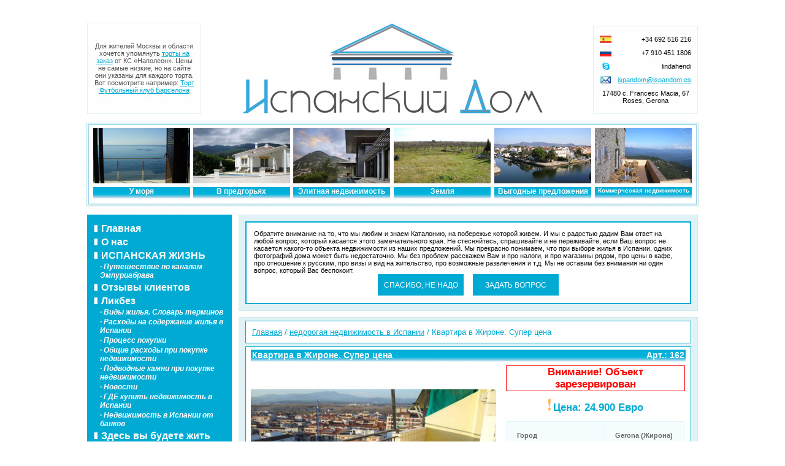

--- FILE ---
content_type: text/html; charset=windows-1251
request_url: http://www.ispanskiy-dom.ru/162.htm
body_size: 10175
content:

<html>
<head>
<style type="text/css">
p{margin-bottom:0px; margin-top:0px; text-align:justify; text-indent:0ex; color:#0e0a0d}
body, div, p, td, li {
      font-family: Verdana, Lucida, Arial, Helvetica, sans-serif;
      font-size: 11px;
      color:#0e0a0d;
}
h1{font-size:17px;color:#00a6cf; padding: 0;margin: 10px 0}

.img_l{background-color: white; padding: 2px; margin: 0 5px 0 0; float: left; text-align: center; font-style: italic;}
.img_r{background-color: white; padding: 2px; margin: 0 0 0 5px; float: right; text-align: center; font-style: italic;}
.img_b{background-color: white; padding: 3px; margin:2px; float: left; text-align: center; font-style: italic;}

em{font:  10px Arial, Helvetica, sans-serif;font-weight:normal;font-variant: italic;text-decoration:none;color: white;}

#object_n p{color: #01aad3;}

a:link img {border: 0}
a:visited img {border: 0}
a:hover img {border: 0}

a.submit:link, a.submit:visited {border: #c90223 1px solid; background-color: #c90223; font: 11px Verdana, Geneva, Arial, Helvetica, sans-serif;color:#ffffff;text-decoration:none;}

a:link{text-decoration:underline; color:#01aad3;}
a:hover, a:visited  {text-decoration:none; color:#01aad3;}

.menu_left {font:  14px Helvetica;font-weight:bold;text-decoration:none;color: white; padding: 0 0 0 15px; height: 20px;}
.menu_right {font:  14px Helvetica;font-weight:bold;text-decoration:none;color: white; padding: 0 15px 0 0; height: 20px;}
.menu_center {font:  12px Helvetica;font-weight:bold;text-decoration:none;color: white; margin: 6px 0 0 0; height: 20px;background-image: url('/i/blue_bg.gif');background-repeat: repeat-x; background-position: bottom center; width:158px; text-align: center;}
.h1_blue_bg{font:  14px Arial;font-weight:bold;text-decoration:none;color: white; margin: 0; height: 20px;background-image: url('/i/blue_bg.gif');background-repeat: repeat-x; background-position: top center; width:100%; text-align: left;}



.menu {
	background-image: url('/i/menu.jpg');
}
.menu2 {
	background-image: url('/i/menu2.jpg');
}

/************************************************************************/
/*		 			  Всплыващий слой в меню                            */
/************************************************************************/
.menu_a{
	margin: 0px 0 0;
	padding: 0;
	list-style: none;
	}
.menu_a li{
	padding: 0;
	margin: 0 0px;
	position: relative;
	width: 100%;
}
.menu_a a{
	padding: 0px;
	display: block;
	color: #000000;
	width: 152px;
	text-decoration:none;
	}
.menu_a li em{
	font-weight: normal;
	width: 152px;
	height: auto;
	position: absolute;
	top: 50px;
	left: 0px;
	display: none;
	text-align: center;
	font-size: 12px;
	padding: 3px;
	margin-left: 6px;
	text-decoration:none;
	}

.menu_a li em {
	background: url(/i/menu3.jpg) repeat-y;
	text-decoration:none;
	}
/************************************************************************/
/*		       		/  Всплыващий слой в меню  /                        */
/************************************************************************/
/************************************************************************/
/*		 			   		Галерея			                            */
/************************************************************************/
  #gallery {
    padding: 5px;
    background: #ffffff;
  }
  #descriptions {
    position: relative;
    height: 50px;
    background: #EEE;
    margin-top: 10px;
    width: 800px;
    padding: 10px;
    overflow: hidden;
  }
  #descriptions .ad-image-description {
    position: absolute;
  }
  #descriptions .ad-image-description .ad-description-title {
  	display: block;
  }
</style>

<title>Продажа недвижимости в Испании. Квартира в Жироне. Супер цена. Цена 24.900 Евро</title>
<meta http-equiv="content-type" content="text/html;charset=windows-1251" />
<meta name="description" content="">
<meta name="keywords" content="">
<meta property="og:image" content="/i/cat/standart/162/1.jpg"><META NAME="distribution" CONTENT="Global">
<META NAME="rating" CONTENT="General">
<META NAME="robots" CONTENT="all">
<link rel="/icon" href="/favicon.ico" type="image/x-icon">
<link rel="shortcut icon" href="/favicon.ico" type="image/x-icon">
<script type="text/javascript" src="/jscripts/jquery-1.7.1.min.js"></script>
<script type="text/javascript" src="/jscripts/jquery.cookie.js"></script>
<script src="/jsd/setupref.js" type="text/javascript"></script>

<!-- fancybox (хорошее описание есть вот тут: http://www.linkexchanger.su/2008/66.html) -->
<script type="text/javascript" src="/jscripts/fancybox/jquery.fancybox-1.3.4.pack.js"></script>
<link rel="stylesheet" type="text/css" href="/css/jquery.fancybox-1.3.4.css" />
<script type="text/javascript">
$(document).ready(function(){
  $("a.fancy_img").fancybox();
  $(".video").click(function() {
			$.fancybox({
					'transitionIn'	: 'elastic',
					'transitionOut'	: 'elastic',
					'href'			: this.href.replace(new RegExp("watch\\?v=", "i"), 'v/'),
					'type'			: 'swf',
					'swf'			: {
					   	 'wmode'		: 'transparent',
						'allowfullscreen'	: 'true'
					}
				});

			return false;
		});
});
</script>
<!--/ fancybox  -->

<!-- Галерея ( AD Gallery Взял тут: http://coffeescripter.com/code/ad-gallery/) -->
<link rel="stylesheet" type="text/css" href="/css/jquery.ad-gallery.css">
<script type="text/javascript" src="/jscripts/jquery.ad-gallery.js?rand=80"></script>
<!--/ Галерея  -->

<!-- Slider ( SexySlider v1.3 Взял тут: http://megaweb.su/66-prostoy-slayder-na-jquery.html) -->
<script type="text/Javascript" src="/jscripts/slider.js"></script>
<script type="text/javascript">
$(document).ready(function() {
  $("#slider").SexySlider({
	width     : 490,
	height    : 466,
	delay     : 3000,
	stripSpeed: 1500,
	strips    : 1, //на сколько частей делить картинку
	effect    : 'fade' //эффект анимации, если убрать - по очереди все эффекты
  });
});
</script>
<style type="text/css">
#slider { width:490px; margin:0 auto; overflow:hidden;}
#slider a { display:block }
#slider a img { border:none}
</style>
<!--/ Slider -->

<!-- Всплыващий слой в меню -->
<script type="text/javascript">
	$(document).ready(function(){
		$(".menu_a a").append("<em></em>");
		$(".menu_a a").hover(function() {
			$(this).find("em").stop(true, true).animate({opacity: "show", top: "0"}, 1000);
			var hoverText = $(this).attr("title");
			$(this).find("em").text(hoverText);
		}, function() {
			$(this).find("em").stop(true, true).animate({opacity: "hide", top: "50"}, 700);
		});
	});
</script>
<!--/ Всплыващий слой в меню -->
</head>

<body bgcolor="#ffffff" marginwidth="0" marginheight="0" topmargin="0" bottommargin="0" leftmargin="0" rightmargin="0">
<table cellpadding="0" cellspacing="0" width="1000" height="200" align="center" border="0">
	<tr valign="bottom">
		<td width="255">
			<table height="163" width="255"><tr><td valign="bottom" style="padding: 0 0 12px 0;">
				<table align="left" style="border: 1px solid #E0F2F6; padding: 4px;" width="186" height="149" bgcolor="#fefefe">
			 		<tr><td align="center" style="color: #515355;">
												Для жителей Москвы и области хочется упомянуть <a href="https://www.1tort.ru/">торты на заказ</a> от КС «Наполеон». Цены не самые низкие, но на сайте они указаны для каждого торта. Вот посмотрите например: <a href="https://www.1tort.ru/search/tort-futbolnyj-klub-barselona/">Торт Футбольный клуб Барселона</a>					</td></tr>
				</table>
			</td></tr></table>
		</td>
		<td width="490">
			<table cellpadding="0" cellspacing="0" width="490" height="163" align="center">
				<tr>
					<td align="center"><a href="/" title="«Испанский Дом». Недвижимость в Испании"><img src="/i/image_06.gif" width="206" height="72" alt="«Испанский Дом». Недвижимость в Испании" border="0"></a></td>
				</tr>
				<tr>
					<td align="center"><a href="/" title="«Испанский Дом». Недвижимость в Испании"><img src="/i/image_07.gif" width="490" height="91" alt="«Испанский Дом». Недвижимость в Испании" border="0"></a></td>
				</tr>
			</table>
		</td>
        <td width="255" align="right">
        	<table height="163" width="255"><tr><td valign="bottom" style="padding: 0 0 12px 0;">
			 	<table align="right" style="border: 1px solid #E0F2F6; padding: 9px 4px;" bgcolor="#fefefe" cellpadding="4">
			 		<tr><td align="center"><img src="/i/spain.jpg" height="12" alt="" border="0"></td><td align="right">+34 692 516 216</td></tr>
			 		<tr><td align="center"><img src="/i/rus.gif" height="12" alt="" border="0"></td><td align="right">+7 910 451 1806</td></tr>
					<tr><td align="center"><img src="/i/skype.png" height="12" alt="" border="0"></td><td align="right">lindahendi</td></tr>
			 		<tr><td align="center"><img src="/i/email.jpg" height="12" alt="" border="0"></td><td align="right"><a href="mailto:ispandom@ispandom.es">ispandom@ispandom.es</a></td></tr>
			 		<tr><td align="center" colspan="2">
			 		17480 c. Francesc Macia, 67<br />Roses, Gerona<br />
			 		<!--<a href="http://www.ispandom.es/"><img src="/i/image_09.gif" height="42" alt="Espanol" border="0"></a><a href="/"><img src="/i/image_10.jpg" height="42" alt="English" border="0"></a>--></td></tr>
				</table>
			</td></tr></table>
        </td>
	</tr>
</table>
<table cellpadding="0" cellspacing="0" width="1000" height="122" align="center" border="0">
	<tr height="5">
		<td width="1000">
			<img src="/i/image_11.gif" width="1000" height="5" alt="" border="0"></td>
	</tr>
	<tr height="118">
		<td width="1000">
			<table cellpadding="0" cellspacing="0" width="1000" height="118" align="center" border="0">
				<tr>
					<td width="6" background="/i/image_13_2.gif">
						<img src="/i/image_13_2.gif" width="6" height="2" alt="" border="0">
					</td>
					<td style="padding: 4px 6px 4px 0px;" align="center" height="118">
						<table width="100%" cellspacing="0" cellpadding="0" border="0" height="118" align="center">
							<tr align="center">
								<td align="center"><ul class="menu_a">
									<li>
										<a href="/sea.htm" title="Продажа недвижимости у моря">
											<div style="width: 158px; height: 118px;cursor:pointer;cursor:hand;" onClick="document.location='/sea.htm';return false">
												<img src="/i/sea.jpg" width="158" height="90" alt="" border="0" style="padding: 0; margin: 0;"><div class="menu_center">У моря</div>
											</div>
										</a>
									</li>
								</ul></td>
								<td align="center"><ul class="menu_a">
									<li>
										<a href="/mountains.htm" title="Продажа недвижимости в предгорьях">
											<div style="width: 158px; height: 118px;cursor:pointer;cursor:hand;" onClick="document.location='/mountains.htm';return false">
												<img src="/i/mountains.jpg" width="158" height="90" alt="" border="0" style="padding: 0; margin: 0;"><div class="menu_center">В предгорьях</div>
											</div>
										</a>
									</li>
								</ul></td>
								<td align="center"><ul class="menu_a">
									<li>
										<a href="/elitnaya_nedvizhimost_v_ispanii.htm" title="Элитная недвижимость">
											<div style="width: 158px; height: 118px;cursor:pointer;cursor:hand;" onClick="document.location='/elitnaya_nedvizhimost_v_ispanii.htm';return false">
												<img src="/i/2.jpg" width="158" height="90" alt="" border="0" style="padding: 0; margin: 0;"><div class="menu_center" title="Элитная недвижимость">Элитная недвижимость</div>
											</div>
										</a>
									</li>
								</ul></td>
								<td align="center"><ul class="menu_a">
									<li>
										<a href="/land.htm" title=" &nbsp;  &nbsp; Участки под застройку, &nbsp;  &nbsp;  с.х. земля">
											<div style="width: 158px; height: 118px;cursor:pointer;cursor:hand;" onClick="document.location='/land.htm';return false"><img src="/i/land.jpg" width="158" height="90" alt="" border="0" style="padding: 0; margin: 0;"><div class="menu_center" title="Продажа земельных участков">Земля</div></div>
										</a>
									</li>
								</ul></td>
								<td align="center"><ul class="menu_a">
									<li>
										<a href="/vygodnye_predlozheniya.htm" title="Выгодные предложения">
											<div style="width: 158px; height: 118px;cursor:pointer;cursor:hand;" onClick="document.location='/vygodnye_predlozheniya.htm';return false"><img src="/i/channel.jpg" width="158" height="90" alt="" border="0" style="padding: 0; margin: 0;"><div class="menu_center" title="Выгодные предложения">Выгодные предложения</div></div>
										</a>
									</li>
								</ul></td>
								<td align="center"><ul class="menu_a">
									<li>
										<a href="/commercial.htm" title="Инвестиционные и бизнес объекты">
											<div style="width: 158px; height: 118px;cursor:pointer;cursor:hand;" onClick="document.location='/commercial.htm';return false"><img src="/i/commercial.jpg" width="158" height="90" alt="" border="0" style="padding: 0; margin: 0;"><div class="menu_center" title="Коммерческая недвижимость" style="font-size:10px;width:158px;">Коммерческая недвижимость</div></div>
										</a>
									</li>
								</ul></td>
							</tr>
						</table>
					</td>
					<td width="6" background="/i/image_14_2.gif">
						<img src="/i/image_14_2.gif" width="6" height="2" alt="" border="0">
					</td>
				</tr>
			</table>
		</td>
	</tr>
	<tr height="7">
		<td width="1000"><img src="/i/image_24.jpg" width="1000" height="7" alt="" border="0"></td>
	</tr>
</table>
<br />
<table cellpadding="0" cellspacing="0" width="996" align="center">
	<tr valign="top">
		<!--<td width="1" bgcolor="#ffffff">&nbsp;</td>-->
		<td width="242" bgcolor="#01aad3"><br />
			<div align="center" id="vopros_menu_button" style="border:1px solid white;display:none; margin: 10px;"><input type="button" value="ЗАДАТЬ ВОПРОС" style="background-color:#01aad3;width:140px;height:35px;border:none;font-size:12px;color:#ffffff;cursor:hand;cursor:pointer;" OnClick="$('#div_vopros').fadeIn(2000);$('#vopros_form').animate({height: 'show'}, 1000);$.cookie('div_vopros', '', { expires: 7 });"></div>
			
                       <div style="padding: 1px 0px 1px 1px; border: 1px solid #01aad3; margin: 0px;" class="div_left_menu"><a href="/" style="font:  16px Helvetica;font-weight:bold;text-decoration:none;color: white;" class="a_left_menu"><img src="/i/menu.gif" width="21" height="12" alt="" border="0" class="img_left_menu">Главная</a></div>
                       <div style="padding: 1px 0px 1px 1px; border: 1px solid #01aad3; margin: 0px;" class="div_left_menu"><a href="/about.htm" style="font:  16px Helvetica;font-weight:bold;text-decoration:none;color: white;" class="a_left_menu"><img src="/i/menu.gif" width="21" height="12" alt="" border="0" class="img_left_menu">О нас</a></div>
                       <div style="padding: 1px 0px 1px 1px; border: 1px solid #01aad3; margin: 0px;" class="div_left_menu"><a href="/215.htm" style="font:  16px Helvetica;font-weight:bold;text-decoration:none;color: white;" class="a_left_menu"><img src="/i/menu.gif" width="21" height="12" alt="" border="0" class="img_left_menu">ИСПАНСКАЯ ЖИЗНЬ </a></div><div style="padding: 0px 0px 2px 21px;"><a href="/216.htm" style="font:  12px Helvetica;font-weight:bold;text-decoration:none;color: white; font-style: italic;" class="podmenu"> &middot Путешествие по каналам Эмпуриабрава</a></div>
                       <div style="padding: 1px 0px 1px 1px; border: 1px solid #01aad3; margin: 0px;" class="div_left_menu"><a href="/guest.htm" style="font:  16px Helvetica;font-weight:bold;text-decoration:none;color: white;" class="a_left_menu"><img src="/i/menu.gif" width="21" height="12" alt="" border="0" class="img_left_menu">Отзывы клиентов</a></div>
                       <div style="padding: 1px 0px 1px 1px; border: 1px solid #01aad3; margin: 0px;" class="div_left_menu"><a href="/7.htm" style="font:  16px Helvetica;font-weight:bold;text-decoration:none;color: white;" class="a_left_menu"><img src="/i/menu.gif" width="21" height="12" alt="" border="0" class="img_left_menu">Ликбез</a></div><div style="padding: 0px 0px 2px 21px;"><a href="/kind.htm" style="font:  12px Helvetica;font-weight:bold;text-decoration:none;color: white; font-style: italic;" class="podmenu"> &middot Виды жилья. Словарь терминов</a></div><div style="padding: 0px 0px 2px 21px;"><a href="/costs.htm" style="font:  12px Helvetica;font-weight:bold;text-decoration:none;color: white; font-style: italic;" class="podmenu"> &middot Расходы на содержание жилья в Испании</a></div><div style="padding: 0px 0px 2px 21px;"><a href="/purchase.htm" style="font:  12px Helvetica;font-weight:bold;text-decoration:none;color: white; font-style: italic;" class="podmenu"> &middot Процесс покупки</a></div><div style="padding: 0px 0px 2px 21px;"><a href="/aggregate_costs.htm" style="font:  12px Helvetica;font-weight:bold;text-decoration:none;color: white; font-style: italic;" class="podmenu"> &middot Общие расходы при покупке недвижимости</a></div><div style="padding: 0px 0px 2px 21px;"><a href="/122.htm" style="font:  12px Helvetica;font-weight:bold;text-decoration:none;color: white; font-style: italic;" class="podmenu"> &middot Подводные камни при покупке недвижимости</a></div><div style="padding: 0px 0px 2px 21px;"><a href="/news.htm" style="font:  12px Helvetica;font-weight:bold;text-decoration:none;color: white; font-style: italic;" class="podmenu"> &middot Новости</a></div><div style="padding: 0px 0px 2px 21px;"><a href="/160.htm" style="font:  12px Helvetica;font-weight:bold;text-decoration:none;color: white; font-style: italic;" class="podmenu"> &middot ГДЕ купить недвижимость в Испании</a></div><div style="padding: 0px 0px 2px 21px;"><a href="/nedvizhimost_v_ispanii_ot_bankov.htm" style="font:  12px Helvetica;font-weight:bold;text-decoration:none;color: white; font-style: italic;" class="podmenu"> &middot Недвижимость в Испании от банков</a></div>
                       <div style="padding: 1px 0px 1px 1px; border: 1px solid #01aad3; margin: 0px;" class="div_left_menu"><a href="/121.htm" style="font:  16px Helvetica;font-weight:bold;text-decoration:none;color: white;" class="a_left_menu"><img src="/i/menu.gif" width="21" height="12" alt="" border="0" class="img_left_menu">Здесь вы будете жить</a></div><div style="padding: 0px 0px 2px 21px;"><a href="/172.htm" style="font:  12px Helvetica;font-weight:bold;text-decoration:none;color: white; font-style: italic;" class="podmenu"> &middot Маленькие деревни и городки  Каталунии </a></div><div style="padding: 0px 0px 2px 21px;"><a href="/Catalonia.htm" style="font:  12px Helvetica;font-weight:bold;text-decoration:none;color: white; font-style: italic;" class="podmenu"> &middot Жемчужина Каталонии</a></div><div style="padding: 0px 0px 2px 21px;"><a href="/Roses.htm" style="font:  12px Helvetica;font-weight:bold;text-decoration:none;color: white; font-style: italic;" class="podmenu"> &middot Розес</a></div><div style="padding: 0px 0px 2px 21px;"><a href="/carnival.htm" style="font:  12px Helvetica;font-weight:bold;text-decoration:none;color: white; font-style: italic;" class="podmenu"> &middot Ежегодный карнавал</a></div><div style="padding: 0px 0px 2px 21px;"><a href="/aquapark.htm" style="font:  12px Helvetica;font-weight:bold;text-decoration:none;color: white; font-style: italic;" class="podmenu"> &middot Аквапарк   </a></div><div style="padding: 0px 0px 2px 21px;"><a href="/Santa-Margarita.htm" style="font:  12px Helvetica;font-weight:bold;text-decoration:none;color: white; font-style: italic;" class="podmenu"> &middot Санта Маргарита</a></div><div style="padding: 0px 0px 2px 21px;"><a href="/Empuriabrava.htm" style="font:  12px Helvetica;font-weight:bold;text-decoration:none;color: white; font-style: italic;" class="podmenu"> &middot Испанская Венеция</a></div>
                       <div style="padding: 1px 0px 1px 1px; border: 1px solid #01aad3; margin: 0px;" class="div_left_menu"><a href="/arenda.htm" style="font:  16px Helvetica;font-weight:bold;text-decoration:none;color: white;" class="a_left_menu"><img src="/i/menu.gif" width="21" height="12" alt="" border="0" class="img_left_menu">Аренда недвижимости</a></div>
                       <div style="padding: 1px 0px 1px 1px; border: 1px solid #01aad3; margin: 0px;" class="div_left_menu"><a href="/otvety_na_voprosy_pro_nedvizhimost_v_ispanii.htm" style="font:  16px Helvetica;font-weight:bold;text-decoration:none;color: white;" class="a_left_menu"><img src="/i/menu.gif" width="21" height="12" alt="" border="0" class="img_left_menu">Ответы на ваши вопросы</a></div>
                       <div style="padding: 1px 0px 1px 1px; border: 1px solid #01aad3; margin: 0px;" class="div_left_menu"><a href="/search.htm" style="font:  16px Helvetica;font-weight:bold;text-decoration:none;color: white;" class="a_left_menu"><img src="/i/menu.gif" width="21" height="12" alt="" border="0" class="img_left_menu">Поиск</a></div><div style="padding: 0px 0px 2px 21px;"><a href="/nedorogaya_nedvizhimost_v_ispanii.htm" style="font:  12px Helvetica;font-weight:bold;text-decoration:none;color: white; font-style: italic;" class="podmenu"> &middot Недорогая недвижимость в Испании</a></div><div style="padding: 0px 0px 2px 21px;"><a href="/nedvizhimost_v_ispanii_u_poberezhiya.htm" style="font:  12px Helvetica;font-weight:bold;text-decoration:none;color: white; font-style: italic;" class="podmenu"> &middot Цены на недвижимость в Испании на побережье Средиземного моря</a></div><div style="padding: 0px 0px 2px 21px;"><a href="/kvartira_v_ispanii.htm" style="font:  12px Helvetica;font-weight:bold;text-decoration:none;color: white; font-style: italic;" class="podmenu"> &middot Недорогие квартиры в Испании</a></div><div style="padding: 0px 0px 2px 21px;"><a href="/dom_v_ispanii.htm" style="font:  12px Helvetica;font-weight:bold;text-decoration:none;color: white; font-style: italic;" class="podmenu"> &middot Дома в Испании</a></div><div style="padding: 0px 0px 2px 21px;"><a href="/villa_v_ispanii.htm" style="font:  12px Helvetica;font-weight:bold;text-decoration:none;color: white; font-style: italic;" class="podmenu"> &middot Виллы в Испании</a></div><div style="padding: 0px 0px 2px 21px;"><a href="/nedvizhimost_v_ispanii_s_video.htm" style="font:  12px Helvetica;font-weight:bold;text-decoration:none;color: white; font-style: italic;" class="podmenu"> &middot Недвижимость в Испании с видео обзорами</a></div>
                       <div style="padding: 1px 0px 1px 1px; border: 1px solid #01aad3; margin: 0px;" class="div_left_menu"><a href="/prodano.htm" style="font:  16px Helvetica;font-weight:bold;text-decoration:none;color: white;" class="a_left_menu"><img src="/i/menu.gif" width="21" height="12" alt="" border="0" class="img_left_menu">Портфолио</a></div>
                       <div style="padding: 1px 0px 1px 1px; border: 1px solid #01aad3; margin: 0px;" class="div_left_menu"><a href="/contacts.htm" style="font:  16px Helvetica;font-weight:bold;text-decoration:none;color: white;" class="a_left_menu"><img src="/i/menu.gif" width="21" height="12" alt="" border="0" class="img_left_menu">Контакты</a></div>
<script type="text/javascript">
	$(".div_left_menu").mouseover(function(){
			$(this).css({
				"padding": "1px 0px 1px 1px",
				"background-color": "white",
				"border": "1px solid #01aad3",
				"margin": "0px"
			});
			$(this).children(".a_left_menu").css({
				"color": "#01aad3"
			});
			$(this).children().children(".img_left_menu").attr("src", "/i/menu2.gif");
	});
	$(".div_left_menu").mouseout(function(){
			$(this).css({
				"padding": "1px 0px 1px 1px",
				"background-color": "#01aad3"
			});
			$(this).children(".a_left_menu").css({
				"color": "white"
			});
			$(this).children().children(".img_left_menu").attr("src", "/i/menu.gif");
	});
   	$(".podmenu").mouseover(function(){
			$(this).css("color", "#e0f2f6");
	});
	$(".podmenu").mouseout(function(){
			$(this).css("color", "white");
	});
</script>
<br />
			<!--<div align="center"><a href="https://siteheart.com/webconsultation/461139?" target="siteheart_sitewindow_461139" onclick="o=window.open;o('https://siteheart.com/webconsultation/461139?', 'siteheart_sitewindow_461139', 'width=550,height=400,top=30,left=30,resizable=yes'); return false;"><img src="http://webindicator.siteheart.com/webindicator/livehelp1?ent=461139&company=461139" border="0" alt="SiteHeart"></a></div><br /><br />-->
<!--Start of Zopim Live Chat Script-->
<!--<script type="text/javascript">
window.$zopim||(function(d,s){var z=$zopim=function(c){z._.push(c)},$=z.s=
d.createElement(s),e=d.getElementsByTagName(s)[0];z.set=function(o){z.set.
_.push(o)};z._=[];z.set._=[];$.async=!0;$.setAttribute('charset','utf-8');
$.src='//cdn.zopim.com/?zTgS0WB5ScDiUPMUbIVBnKtGXkv7cZ74';z.t=+new Date;$.
type='text/javascript';e.parentNode.insertBefore($,e)})(document,'script');
</script>
<!--End of Zopim Live Chat Script-->
		</td>
		<td style="padding: 0 0 0 11px;">
						<noindex>
			<script type="text/javascript">
				$(document).ready(function(){
										$('#div_vopros').fadeIn(2000);
										$('#ne_nado').click(function(){
					  	$.cookie('div_vopros', '1', { expires: 7 });
					  	$("#div_vopros").animate({
							width: "hide",
							height: "hide"
						}, 1500);
						$("#vopros_menu_button").animate({
							height: "show"
						}, 1500);
					});
					if($.cookie('div_vopros') == '1'){
						$("#vopros_menu_button").animate({
							height: "show"
						}, 0);
					}
				});

			</script>
			<div style="border: 1px solid #d0eaee; background-color: #e0f2f6; padding: 10px; margin: 0 0 10px 0;display:none;" id="div_vopros">
				<table style="border:solid 2px #01aad3;background:#ffffff;"><tr><td style="padding:10px;">
				Обратите внимание на то, что мы любим и знаем Каталонию, на побережье которой живем. И мы с радостью дадим Вам ответ на любой вопрос, который касается этого замечательного края. Не стесняйтесь, спрашивайте и не переживайте, если Ваш вопрос не касается какого-то объекта недвижимости из наших предложений. Мы прекрасно понимаем, что при выборе жилья в Испании, одних фотографий дома может быть недостаточно. Мы без проблем расскажем Вам и про налоги, и про магазины рядом, про цены в кафе, про отношение к русским, про визы и вид на жительство, про возможные развлечения и т.д. Мы не оставим без внимания ни один вопрос, который Вас беспокоит.<br />
				<div align="center"><input type="button" id="ne_nado" value="СПАСИБО, НЕ НАДО" style="background-color:#01aad3;width:140px;height:35px;border:none;font-size:12px;color:#ffffff;cursor:hand;cursor:pointer;">&nbsp;&nbsp;&nbsp;&nbsp;&nbsp;<input type="button" value="ЗАДАТЬ ВОПРОС" style="background-color:#01aad3;width:140px;height:35px;border:none;font-size:12px;color:#ffffff;cursor:hand;cursor:pointer;" OnClick='$("#vopros_form").animate({height: "show"}, 1000);'></div>
				</td></tr></table>
				<div style="display:none;" id="vopros_form">
						
<form action="" method="post" name="vopros_otvet">
<TABLE cellpadding="5" cellspacing="0" border="0" width="728" style="margin-left: -6px;">
<tr>
	<TD width="50%"><div style="margin:5px 0 5px 0;font-size:15px;">Имя</div><INPUT class="form" style="width:93%;padding:3px;border:solid 2px #01aad3;background:#ffffff;font-size:15px;" name="name_vopros" value="" align="right"></TD>
	<TD><div style="margin:5px 0 5px 0;font-size:15px;">Email</div><INPUT class="form"  style="width:100%;padding:3px;border:solid 2px #01aad3;background:#ffffff;font-size:15px;" name="email_vopros" value=""></TD>
</tr>
<TR>
	<TD colspan="2"><div style="margin:5px 0 5px 0;font-size:15px;">Сообщение</div>
	<TEXTAREA class="form" name="body_vopros"  style="width:100%;height:70px;padding:3px;border:solid 2px #01aad3;background:#ffffff;font-size:15px;"></TEXTAREA>
	</TD>
</TR>
<TR>
	<TD><div style="margin:5px 0 5px 0;font-size:15px;">Код подтверждения:</div>
	<input type="text" id="code_vopros" name="code_vopros" style="width:143px;padding:3px;border:solid 2px #01aad3;background:#ffffff;font-size:22px;letter-spacing:2px;" maxlength="5">
	<img align="top" src="./index.htm?captcha=image_vopros" style="border:solid 1px #000000;">
	</TD>
	<TD align="right" valign="bottom">
	<INPUT TYPE="hidden" name="enable_vopros" value="1">
	<INPUT TYPE="hidden" name="id" value="162">
    <input type="submit" value="ДОБАВИТЬ ВОПРОС" style="background-color:#01aad3;width:180px;height:45px;border:none;font-size:14px;color:#ffffff;cursor:hand;cursor:pointer;">	</TD>
</TR>
</TABLE>
</form>
				</div>
			</div>
			</noindex>
						<div style="border: 1px solid #d0eaee; background-color: #e0f2f6; padding: 0 10px 10px 10px;"><div style="padding: 10px; margin: 5px 0; background-color: white; color: #01aad3; border: 1px solid #01aad3;font-size: 13px;"><a href="/">Главная</a> / <a href="/nedorogaya_nedvizhimost_v_ispanii.htm">недорогая недвижимость в Испании</a> / Квартира в Жироне. Супер цена</div>
				<div style="padding: 3px; margin: 5px 0; background-color: white; color: #01aad3; border: 1px solid #01aad3; min-height: 400px; height:auto !important; height: 100%;" id="object_n"><div class="h1_blue_bg" style="width: 705px; padding: 2px; margin: 0 5px;float:left;"><span style="font-weight:bold;;color: white;float:left;">Квартира в Жироне. Супер цена</span><span style="float: right;">Арт.: 162</span></div>					  <script type="text/javascript">
					  $(function() {
					    var galleries = $('.ad-gallery').adGallery({
						  loader_image: '/i/loader.gif'
						});
					    $('#switch-effect').change(
					      function() {
					        galleries[0].settings.effect = $(this).val();
					        return false;
					      }
					    );
					    $('#toggle-slideshow').click(
					      function() {
					        galleries[0].slideshow.toggle();
					        return false;
					      }
					    );
					    $('#toggle-description').click(
					      function() {
					        if(!galleries[0].settings.description_wrapper) {
					          galleries[0].settings.description_wrapper = $('#descriptions');
					        } else {
					          galleries[0].settings.description_wrapper = false;
					        }
					        return false;
					      }
					    );
					  });
					  </script>
					
					<table cellpadding="0" cellspacing="0" align="left" width="100%">
						<tr valign="top">
							<td>
							    <div id="gallery" class="ad-gallery">
								    <div class="ad-image-wrapper">
								    </div>
								    <!--слева писала какая по счету фотография, например 1 / 4, а справа предлагала нажать проигрывание слайдов или паузу. <div class="ad-controls">
								    </div>-->
								    <div class="ad-nav">
								        <div class="ad-thumbs">
								          <ul class="ad-thumb-list">
			                          	<li>
								          <span href="./i/cat/standart/162/1.jpg" style="cursor: pointer; cursor: hand;">
								            <img src="./i/cat/small/162/1.jpg" longdesc="1" width="60" height="45">
								          </span>
								        </li>
			                          	<li>
								          <span href="./i/cat/standart/162/2.jpg" style="cursor: pointer; cursor: hand;">
								            <img src="./i/cat/small/162/2.jpg" longdesc="2" width="60" height="45">
								          </span>
								        </li>
			                          	<li>
								          <span href="./i/cat/standart/162/3.jpg" style="cursor: pointer; cursor: hand;">
								            <img src="./i/cat/small/162/3.jpg" longdesc="3" width="60" height="45">
								          </span>
								        </li>
			                          	<li>
								          <span href="./i/cat/standart/162/4.jpg" style="cursor: pointer; cursor: hand;">
								            <img src="./i/cat/small/162/4.jpg" longdesc="4" width="60" height="45">
								          </span>
								        </li>
			                          	<li>
								          <span href="./i/cat/standart/162/5.jpg" style="cursor: pointer; cursor: hand;">
								            <img src="./i/cat/small/162/5.jpg" longdesc="5" width="60" height="45">
								          </span>
								        </li>
			                          	<li>
								          <span href="./i/cat/standart/162/6.jpg" style="cursor: pointer; cursor: hand;">
								            <img src="./i/cat/small/162/6.jpg" longdesc="6" width="60" height="45">
								          </span>
								        </li>
			                          	<li>
								          <span href="./i/cat/standart/162/7.jpg" style="cursor: pointer; cursor: hand;">
								            <img src="./i/cat/small/162/7.jpg" longdesc="7" width="60" height="45">
								          </span>
								        </li>
			                          	<li>
								          <span href="./i/cat/standart/162/8.jpg" style="cursor: pointer; cursor: hand;">
								            <img src="./i/cat/small/162/8.jpg" longdesc="8" width="60" height="45">
								          </span>
								        </li>
								      		</ul>
						        		</div>
						      		</div>
					    		</div>
					    	</td>
					    	<td style=" color: #01aad3; padding: 3px 3px 3px 0;" align="center"><div align="center" style="width: 290px; border: 1px solid red;"><span style="font:  17px Arial;font-weight: bold; color: red;">Внимание! Объект зарезервирован</span></div><div style="clear:both;"> </div><br /><div align="center"><img src="/i/ahtung.gif" height="20" alt="" border="0">&nbsp;<span style="font:  17px Arial;font-weight: bold; color: #01aad3; ">Цена: 24.900 Евро</span></div><div style="clear:both;"> </div><br />
							<table cellspacing="0" cellpadding="0"  border="0" align="center" width="290">
      							<tr>
      								<td bgcolor="#e0f2f6">
	      								<table cellpadding="16" cellspacing="1" border="0" align="center" width="100%">
	      								<tr bgcolor="#f5fcfe">
	      									<td><b style="color: #696969">Город</b></td>
	      									<td align="center"><b style="color: #696969">Gerona (Жирона)</b></td>
										</tr>
	      								<tr bgcolor="#ffffff">
	      									<td><b style="color: #696969">Общая площадь</b></td>
	      									<td align="center"><b style="color: #696969">59 м<sup>2</sup></b></td>
										</tr>
	      								<tr bgcolor="#f5fcfe">
	      									<td><b style="color: #696969">Количество спален</b></td>
	      									<td align="center"><b style="color: #696969">3</b></td>
										</tr>
	      								<tr bgcolor="#ffffff">
	      									<td><b style="color: #696969">Количество санузлов</b></td>
	      									<td align="center"><b style="color: #696969">1</b></td>
										</tr>
	      								<tr bgcolor="#f5fcfe">
	      									<td><b style="color: #696969">Расстояние до пляжа</b></td>
	      									<td align="center"><b style="color: #696969">35 км</b></td>
										</tr>
										</table>
									</td>
								</tr>
							</table>

								</td>
							</tr>
						</table><div style="clear: both;"></div><div style="padding: 5px; color: #01aad3;"><b>Характеристики жилья: </b>возраст 45 лет, состояние - нуждается в ремонте, ориентация - .юг, 12 этажей, кухня - отдельная кухня, лифт, отопление дома электрическое, деревянные окна, жалюзи, встроенный шкаф, пол - каменная плитка, расстояние до моря 35 км, близко к остановке общественного транспорта
						<script type="text/javascript">
						$(document).ready(function(){

							$(".btn-slide").click(function(){
								$("#panel").slideToggle("slow");
							});

						});
						</script>
						<!-- Запрос на объект -->
						<div align="right"><br /><a href="#z" class="btn-slide" name="z"><b>Отправить запрос</b></a></div>
						<div id="panel" style="display: none;  border: 1px solid #e0f2f6; background-color: #F0FDFF; padding: 10px;" align="center">
<form action="#z" method="post" name="zapros">
<TABLE cellpadding="5" cellspacing="0" border="0" width="100%">
<tr>
	<TD width="33%"><div style="margin:5px 0 5px 0;font-size:15px;">Имя</div><INPUT class="form" style="width:93%;padding:3px;border:solid 2px #01aad3;background:#ffffff;font-size:15px;" name="name" value="" align="right"></TD>
	<TD width="34%"><div style="margin:5px 0 5px 0;font-size:15px;">Телефон</div><INPUT class="form"  style="width:100%;padding:3px;border:solid 2px #01aad3;background:#ffffff;font-size:15px;" name="tel" value=""></TD>
	<TD width="33%"><div style="margin:5px 0 5px 0;font-size:15px;">Email</div><INPUT class="form"  style="width:100%;padding:3px;border:solid 2px #01aad3;background:#ffffff;font-size:15px;" name="email" value=""></TD>
</tr>
<TR>
	<TD colspan="3"><div style="margin:5px 0 5px 0;font-size:15px;">Сообщение</div>
	<TEXTAREA class="form" name=body  style="width:100%;height:70px;padding:3px;border:solid 2px #01aad3;background:#ffffff;font-size:15px;"></TEXTAREA>
	</TD>
</TR>
<TR>
	<TD><div style="margin:5px 0 5px 0;font-size:15px;">Код подтверждения:</div>
	<input type="text" id="code" name="code" style="width:143px;padding:3px;border:solid 2px #01aad3;background:#ffffff;font-size:22px;letter-spacing:2px;" maxlength="5">
	</TD>
	<TD valign="bottom">
	<img align="top" src="./index.htm?captcha=image2" style="border:solid 1px #000000;">
	</TD>
	<TD align="right" valign="bottom">
	<INPUT TYPE="hidden" name="enable" value="1">
	<INPUT TYPE="hidden" name="id" value="162">
    <input type="submit" value="ОТПРАВИТЬ ЗАПРОС" style="background-color:#01aad3;width:180px;height:45px;border:none;font-size:14px;color:#ffffff;cursor:hand;cursor:pointer;">	</TD>
</TR>
</TABLE>
</form>

						</div>
						<!--/ Конец Запроса -->
						<b>Описание: </b><br /><p>Этот вариант или подобный ему может быть использован вами для себя лично круглый год, а также вы можете сдавать квартиру студентам на учебное время , а летом приезжать сами отдыхать в Испанию. Доход полученный от такой сдачи с лихвой покроет издержки на содержание жилья, поможет погасить ипотеку, если вы будете ее брать или обеспечит вам бесплатный отпуск в Испании пару раз в год. Квартира находится в микрорайоне Сальт &nbsp;г. Жирона и<a href="../nedvizhimost_v_ispanii_ot_bankov.htm"> принадлежит банку</a> . &nbsp;Очень светлая , с большой солнечной террасой, &nbsp;с которой открывается красивый вид .</p>
<p>С историческим центром Жироны, его неповторимыми архитектурными ансамблями и историческими достопримечательностями&nbsp; &nbsp;этот район связан многочисленными маршрутами общественного транспорта. В самом районе много зелени,&nbsp; много спортивных сооружений, культурных центров,&nbsp; школ и всего необходимого для жизни. Жерона является столицей провинции. Это крупный культурный промышленный и торговый центр Каталунии. Здесь находится международный аэропорт, связанный со всеми столицами Европы, &nbsp;ж/д узел с высокоскоростной &nbsp;ж/дорогой &nbsp;соединяющей Барселону, Мадрид, &nbsp;Париж...</p>
<p>До пляжей Коста Брава можно добраться за 20-35 минут &nbsp;на электричке, автобусе или на машине по великолепным испанским&nbsp; дорогам .</p></div>

				</div><div style="display:none;"><!-- По-другому настроить fancybox вместе с adgallery не получилось. Мне самому не нравится этот код, но наладить работу смог только так -->
								          <a href="i.php?src=./i/cat/original/162/1" class="grouped_elements" rel="group1" id="fancy_id1">
								            <img src="./i/cat/small/162/1.jpg" width="60" height="45">
								          </a>
								          <a href="i.php?src=./i/cat/original/162/2" class="grouped_elements" rel="group1" id="fancy_id2">
								            <img src="./i/cat/small/162/2.jpg" width="60" height="45">
								          </a>
								          <a href="i.php?src=./i/cat/original/162/3" class="grouped_elements" rel="group1" id="fancy_id3">
								            <img src="./i/cat/small/162/3.jpg" width="60" height="45">
								          </a>
								          <a href="i.php?src=./i/cat/original/162/4" class="grouped_elements" rel="group1" id="fancy_id4">
								            <img src="./i/cat/small/162/4.jpg" width="60" height="45">
								          </a>
								          <a href="i.php?src=./i/cat/original/162/5" class="grouped_elements" rel="group1" id="fancy_id5">
								            <img src="./i/cat/small/162/5.jpg" width="60" height="45">
								          </a>
								          <a href="i.php?src=./i/cat/original/162/6" class="grouped_elements" rel="group1" id="fancy_id6">
								            <img src="./i/cat/small/162/6.jpg" width="60" height="45">
								          </a>
								          <a href="i.php?src=./i/cat/original/162/7" class="grouped_elements" rel="group1" id="fancy_id7">
								            <img src="./i/cat/small/162/7.jpg" width="60" height="45">
								          </a>
								          <a href="i.php?src=./i/cat/original/162/8" class="grouped_elements" rel="group1" id="fancy_id8">
								            <img src="./i/cat/small/162/8.jpg" width="60" height="45">
								          </a></div><div align="left"><br /><script type="text/javascript" src="//yandex.st/share/share.js" charset="utf-8"></script>
	<div class="yashare-auto-init" data-yashareL10n="ru" data-yashareType="button" data-yashareQuickServices="yaru,vkontakte,facebook,twitter,odnoklassniki,moimir,lj,friendfeed,moikrug,gplus"></div></div>				<script type="text/javascript">
						// подключаем fancybox
						$(function(){
						    $("a.grouped_elements").fancybox({
						    	"autoDimensions" : true, // Говорит, что контент будет точно под размер заданного окна
						        "autoScale" : true,
						        "imageScale" : false, // Принимает значение true - контент(изображения) масштабируется по размеру окна, или false - окно вытягивается по размеру контента. По умолчанию - TRUE
						        "centerOnScroll" : true,
						        'onComplete' : function(){
							        $.fancybox.resize();
							        $.fancybox.center();
							    }
						    });
						});

						function fancy_click(href_image){
						    $("#fancy_id" + href_image).click();
						};
				</script>
		</td>
	</tr>
</table>
<br />
<table cellpadding="0" cellspacing="0" width="998" height="40" align="center">
	<tr valign="bottom" bgcolor="#01aad3">
		<td width="100" align="left" style="padding: 10px;">
				</td>
		<td align="center" valign="middle" style="color: white;">
		<!--<a href="/sea.htm" title="Продажа недвижимости у моря" style="text-decoration:none;color: white;">У моря</a> &middot <a href="/mountains.htm" title="Продажа недвижимости в горах" style="text-decoration:none;color: white;">В горах</a> &middot <a href="/channel.htm" title="Недвижимость на канале" style="text-decoration:none;color: white;">На канале</a> &middot <a href="/land.htm" title=" &nbsp;  &nbsp; Участки под застройку, &nbsp;  &nbsp;  с.х. земля" style="text-decoration:none;color: white;">Земля</a> &middot <a href="/arenda.htm" title="Предложения по аренде" style="text-decoration:none;color: white;">Аренда</a> &middot <a href="/commercial.htm" title="Инвестиционные и бизнес объекты" style="text-decoration:none;color: white;">Коммерческая недвижимость</a>
		<br />-->
		<div style="padding: 5px 0 0 0;color: white;"><a href="/" style="text-decoration:none;color: white;">&copy;2012 «Испанский Дом». Недвижимость в Испании</a>.
				</div>
		</td>
		<td align="right" style="padding: 10px;" width="100">
<!--LiveInternet counter--><script type="text/javascript"><!--
document.write("<a href='http://www.liveinternet.ru/click' "+
"target=_blank><img src='//counter.yadro.ru/hit?t17.1;r"+
escape(document.referrer)+((typeof(screen)=="undefined")?"":
";s"+screen.width+"*"+screen.height+"*"+(screen.colorDepth?
screen.colorDepth:screen.pixelDepth))+";u"+escape(document.URL)+
";h"+escape(document.title.substring(0,80))+";"+Math.random()+
"' alt='' title='LiveInternet: показано число просмотров за 24"+
" часа, посетителей за 24 часа и за сегодня' "+
"border='0' width='88' height='31'><\/a>")
//--></script><!--/LiveInternet-->


</td>
	</tr>
</table>
</body>

</html>

--- FILE ---
content_type: application/javascript
request_url: http://www.ispanskiy-dom.ru/jscripts/slider.js
body_size: 2953
content:
/*!
 * SexySlider v1.3 - for jQuery 1.3+
 * http://codecanyon.net/item/sexy-slider/87148
 *
 * Copyright 2010, Eduardo Daniel Sada
 * You need to buy a license if you want use this script.
 * http://codecanyon.net/wiki/buying/howto-buying/licensing/
 *
 * Date: Mar 27 2010
 
 * SexySlider is a JQuery plugin that lets you easily
 * create powerful javascript Sliders with very nice
 * transition effects. Inspirated in jqFancyTransitions.
 * Developed in OOP.
 */
eval(function(p,a,c,k,e,r){e=function(c){return(c<a?'':e(parseInt(c/a)))+((c=c%a)>35?String.fromCharCode(c+29):c.toString(36))};if(!''.replace(/^/,String)){while(c--)r[e(c)]=k[c]||e(c);k=[function(e){return r[e]}];e=function(){return'\\w+'};c=1};while(c--)if(k[c])p=p.replace(new RegExp('\\b'+e(c)+'\\b','g'),k[c]);return p}('(r($){y o=(1q.1z.2g&&I(1q.1z.1S,10)<7&&I(1q.1z.1S,10)>4);s(o){2h{2i.2j("2k",L,M)}2l(2m){}};s($.u===1T){$.1A({u:r(a,b){s(a){u=r(){X a.2n(b||9,2o)}};X u}})};y p=r(){};$.1A(p.2p,{1U:r(c,d){y e={1B:\'\',1d:\'\',A:2q,H:2r,J:20,1e:M,1V:M,1W:2s,T:2t,1C:0.7,1X:2u,1f:\'U\',N:\'1Y\',1g:\'Y\'};9.t={};9.K=[];9.13=[];9.14=[];9.v=0;9.1r=0;9.1h=0;9.B=[];9.Z=[];9.N=0;9.q=$.1A({},e,d);9.15=c;y f=9.q;y g=9;$(\'K\',c).1D(r(i){y b=$(9);g.K[i]=b.Q(\'2v\');g.13[i]=b.Q(\'1Z\')?b.Q(\'1Z\'):(b.Q(\'F\')?b.Q(\'F\'):\'\');g.14[i]=b.21().2w(\'a\')?b.21().Q(\'16\'):L;s(g.q.1d){g.Z[i]=$(\'<a 16="#" 17="18-1d" 22="\'+i+\'"><19>\'+(i+1)+\'</19></a>\');$(g.q.1d).1i(g.Z[i]);s(i==0){g.Z[i].23(\'1E\')}g.Z[i].1F(r(a){g.1j($(9).Q(\'22\'));a.1G()})};b.2x()});$(9.15).w({\'V-1k\':\'1l(\'+9.K[0]+\')\',\'V-1a\':\'11 12\',\'1a\':\'2y\',\'2z\':\'2A\',\'A\':f.A,\'H\':f.H});9.t.F=$("<1s 17=\'18-F\'>"+9.13[0]+"</1s>");9.t.F.w({\'V-24\':\'#2B\',\'24\':\'#2C\',\'1a\':\'1H\',\'2D\':\'2E 2F\',\'z-25\':5});s(f.1f==\'U\'){9.t.F.w({\'U\':0,\'12\':0,\'A\':f.A-20})}C s(f.1f==\'11\'){9.t.F.w({\'11\':0,\'12\':0,\'A\':f.A-20})}C s(f.1f==\'1I\'){9.t.F.w({\'11\':0,\'1I\':0,\'A\':I(f.A*26/27),\'H\':f.H})}C s(f.1f==\'12\'){9.t.F.w({\'11\':0,\'12\':0,\'A\':I(f.A*26/27),\'H\':f.H})};$(9.15).1i(9.t.F);s(9.13[9.v]){$(9.t.F).w({\'O\':f.1C})}C{$(9.t.F).w({\'O\':0})};y h=I(f.A/f.J);y j=f.A-h*f.J;y k=0;9.t.P=[];1b(i=0;i<f.J;i++){s(j>0){1t=h+1;j--}C{1t=h}y l=$("<1s 17=\'18-P\'></1s>").2G(0);$(l).w({\'V-1a\':-k+\'1J 11\',\'A\':1t+"1J",\'H\':f.H+"1J",\'1a\':\'1H\',\'12\':k});9.t.P.2H(l);k+=1t;9.B[i]=i};$(9.15).1i(9.t.P);9.t.R=$("<a 17=\'18-R\'></a>");9.t.R.w({\'2I-2J\':\'1K\',\'1a\':\'1H\',\'11\':0,\'12\':0,\'2K\':0,\'z-25\':8,\'A\':f.A,\'H\':f.H});$(9.15).1i(9.t.R);s(9.14[9.v]){9.t.R.Q(\'16\',9.14[9.v])}C{9.t.R.w({\'1L\':\'1K\'})};s(f.1B){y m=$(\'<a 16="#" 17="18-1M"><19>2L</19></a>\');y n=$(\'<a 16="#" 17="18-1N"><19>2M</19></a>\');m.1F($.u(r(a){9.1j("1M");a.1G()},9));n.1F($.u(r(a){9.1j("1N");a.1G()},9));$(f.1B).1i(m,n)};$(c).1u(\'28\',$.u(r(){9.1m(M)},9));$(c).1u(\'29\',$.u(r(){9.1m(L)},9));$(9.t.F).1u(\'28\',$.u(r(){9.1m(M)},9));$(9.t.F).1u(\'29\',$.u(r(){9.1m(L)},9));s(f.1e){9.1O()}X 9},1O:r(){1P(9.1r);9.1r=2a($.u(r(){9.1j()},9),9.q.1W+((9.q.T/6)*9.q.J)+9.q.T)},1m:r(a){9.1n=a},1j:r(b){s(9.1n==M||b==9.v){X L};9.1n=M;9.2b=2a($.u(r(){9.J(9.B[9.1h])},9),9.q.T/6);$(9.15).w({\'V-1k\':\'1l(\'+9.K[9.v]+\')\'});1Q(b){G"1N":9.v=(9.v+1>=9.K.S)?0:9.v+1;D;G"1M":9.v=(9.v-1<0)?9.K.S-1:9.v-1;D;G"2N":9.v=0;D;G"2O":9.v=9.K.S-1;D;2P:s(!2Q(2R(b))&&2S(b)){9.v=I(b)}C{9.v=(9.v+1>=9.K.S)?0:9.v+1};D};s(b!==1T){s(9.q.1V){1P(9.1r)}C{9.1O()}}s(9.13[9.v]!=\'\'){$(9.t.F).2T(9.13[9.v]);O=9.q.1C}C{O=0};$(9.t.F).1v({\'O\':O},9.q.1X);s(9.14[9.v]){9.t.R.Q(\'16\',9.14[9.v]);9.t.R.w({\'1L\':\'2U\'})}C{9.t.R.w({\'1L\':\'1K\'})};s(9.q.1d){$.1D(9.Z,r(i,a){$(a).2V(\'1E\')});$(9.Z[9.v]).23(\'1E\')}9.1h=0;1Q(9.q.1g){G\'1o\':$.u(9.E.1o,9)();D;G\'W\':$.u(9.E.W,9)();D;G\'1w\':$.u(9.E.1w,9)();D;G\'1x\':$.u(9.E.1x,9)();D;G\'1y\':$.u(9.E.1y,9)();D;G\'1p\':$.u(9.E.1p,9)();D;G\'Y\':$.u(9.E.Y,9)();D};s((9.q.N==\'1I\'&&9.B[0]==1)){9.B.2c();9.N=1}C s(9.q.N==\'Y\'){9.B=9.2d(9.B)}C s(9.q.N==\'1Y\'){s(9.N==0){9.N=1}C{9.B.2c();9.N=0}}C{9.N=0}},2d:r(a){1b(y j,x,i=a.S;i;j=I(2e.Y()*i),x=a[--i],a[i]=a[j],a[j]=x);X a},E:{1x:r(){y a=1;y b=9.B.S;y c=I(9.q.J/2);1b(i=0;i<b;i++){$(9.t.P[i]).w(\'U\',\'1e\');9.B[i]=c-(I((i+1)/2)*a);a*=-1};9.B[9.q.J-1]=0},1y:r(){$.u(9.E.W,9)()},W:r(){1b(i=0;i<9.B.S;i++){$(9.t.P[i]).w(\'U\',\'1e\');9.B[i]=i}},1w:r(){1b(i=0;i<9.B.S;i++){s(i%2==0){$(9.t.P[i]).w(\'U\',0)}C{$(9.t.P[i]).w(\'U\',\'1e\')};9.B[i]=i}},1o:r(){y a=1;y b=9.B.S;y c=I(9.q.J/2);1b(i=0;i<b;i++){$(9.t.P[i]).w(\'U\',0);9.B[i]=c-(I((i+1)/2)*a);a*=-1};9.B[9.q.J-1]=0},1p:r(){$.u(9.E.W,9)()},Y:r(){y i=I(2e.Y()*4);1Q(i){G 0:$.u(9.E.1o,9)();9.q.1c=L;D;G 1:$.u(9.E.W,9)();9.q.1c=L;D;G 2:$.u(9.E.1o,9)();$.u(9.E.W,9)();$.u(9.E.1w,9)();9.q.1c=L;D;G 3:$.u(9.E.W,9)();9.q.1c=M;D;G 4:$.u(9.E.1x,9)();9.q.1c=L;D}}},J:r(a){s(9.1h==9.q.J){1P(9.2b);2W($.u(r(){9.1n=L},9),9.q.T);X L};9.1n=M;y b=$(9.t.P[a]);s(!o||9.q.1g==\'1p\'){b.w({\'O\':0})};s(9.q.1g==\'1y\'||9.q.1c==M){2f=b.A();b.w({\'A\':0,\'V-1k\':\'1l(\'+9.K[9.v]+\')\'});b.1v({\'A\':2f,\'O\':1},9.q.T)}C s(9.q.1g==\'1p\'){b.w({\'V-1k\':\'1l(\'+9.K[9.v]+\')\'});b.1v({\'O\':1},9.q.T)}C{b.w({\'H\':0,\'V-1k\':\'1l(\'+9.K[9.v]+\')\'});b.1v({\'H\':9.q.H,\'O\':1},9.q.T)}9.1h++}});$.2X.2Y=r(a){9.1D(r(){s(!9.1R){9.1R=2Z p().1U(9,a)};X 9.1R})}})(1q);',62,186,'|||||||||this|||||||||||||||||options|function|if|dom|proxy|imgInc|css||var||width|order|else|break|effects|title|case|height|parseInt|strips|img|false|true|direction|opacity|strip|attr|link|length|stripSpeed|bottom|background|wave|return|random|controls||top|left|titles|links|element|href|class|sexyslider|span|position|for|usewidth|control|auto|titlePosition|effect|inc|append|transition|image|url|setpause|pause|fountain|fade|jQuery|imgInterval|div|tsWidth|bind|animate|zipper|cascade|curtain|browser|extend|navigation|titleOpacity|each|active|click|preventDefault|absolute|right|px|none|display|prev|next|slideshow|clearInterval|switch|SSObject|version|undefined|init|autopause|delay|titleSpeed|alternate|alt||parent|rel|addClass|color|index|30|100|mouseover|mouseout|setInterval|stripInterval|reverse|shuffle|Math|currWidth|msie|try|document|execCommand|BackgroundImageCache|catch|err|apply|arguments|prototype|500|332|3000|400|1000|src|is|hide|relative|overflow|hidden|000000|FFFFFF|padding|5px|10px|get|push|text|decoration|border|Prev|Next|first|last|default|isNaN|parseFloat|isFinite|html|block|removeClass|setTimeout|fn|SexySlider|new'.split('|'),0,{}));